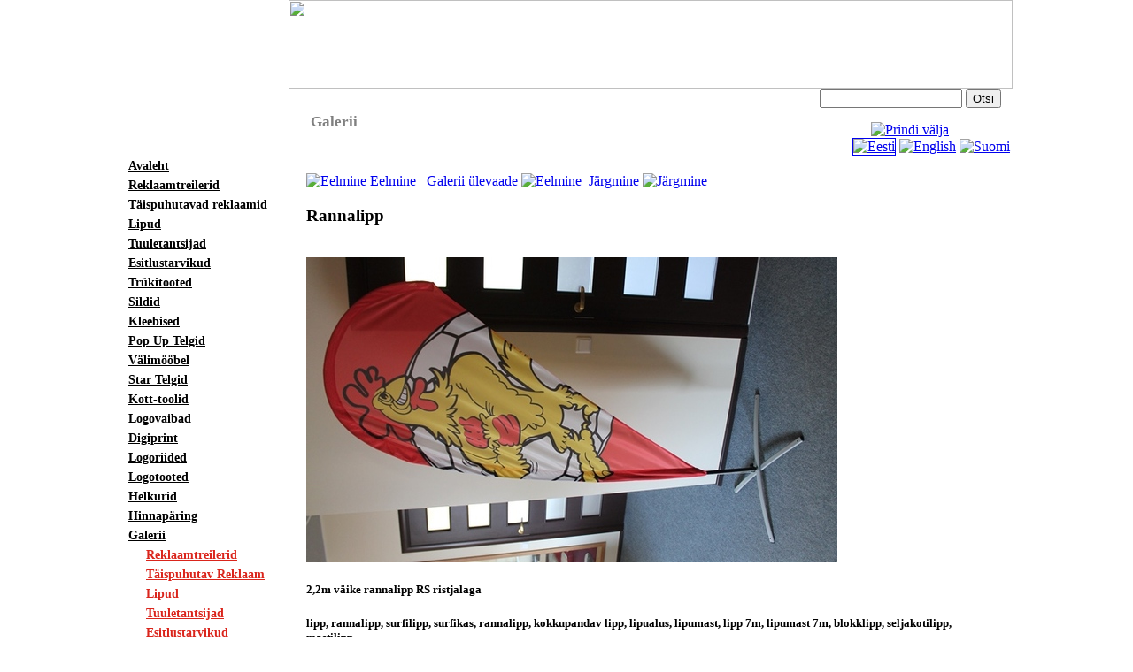

--- FILE ---
content_type: text/html; charset=UTF-8
request_url: https://www.stereomeedia.ee/galerii&current_action=show_pic&pic=135&id_gal=126
body_size: 3479
content:
 <!DOCTYPE HTML PUBLIC "-//W3C//DTD HTML 4.01 Transitional//EN">
<html>
   <head>
      
      <meta http-equiv="Content-Type" content="text/html; charset=utf-8">
      <meta name="verify-v1" content="/iJaXWOK+IpNHk/K8Y5IZfBBTtNWmd6WeflBxKLbfdk=" />
      <title>2,2m väike rannalipp RS ristjalagaGalerii - Lipud, Rannalipud, Digiprint, Pop-UP telgid</title>
      <style type="text/css">
         <!--body {	background-image: url(./design/stereo_uus/images/background2.jpg);}-->.heading{	background-image: url(./design/stereo_uus/images/slice_valmis_06.gif);	background-repeat:repeat;}.h1 {	background-image: url(./design/stereo_uus/images/slice_valmis_04.gif);	background-repeat: no-repeat;	vertical-align: bottom;	text-indent: 25px;	color: Gray;	height: 32px;	font-size:17px;	font-family: Tahoma;	margin:0;	padding-top: 11px;}.content{	font-family: Tahoma;	background-image: url(./design/stereo_uus/images/slice_valmis_06.gif);	height: 586px;	text-align:left;	padding-left: 20px;	padding-top: 20px;	padding-right: 20px;	padding-bottom: 10px;}.headright{	background-image: url(./design/stereo_uus/images/slice_valmis_02_kordaja.gif);	background-repeat: repeat-x;	width: 818px;	height: 101px;}.menuback{	background-image: url(./design/stereo_uus/images/slice_valmis_05_kordaja.gif);	background-repeat: repeat;	vertical-align: top;	padding-bottom: 5px;}.menu_container{  background-image: url(./design/stereo_uus/images/slice_valmis_05.gif);	background-repeat:no-repeat;	width: 184px;	min-height:482px;	padding-left:10px;}.lefttop{  background-image: url(./design/stereo_uus/images/slice_valmis_01.gif);  background-repeat:no-repeat;}.right{	background-image: url(./design/stereo_uus/images/slice_valmis_03.gif);	background-repeat:repeat-y;	font-size:10px;}.menu{	font-family: Tahoma;	text-indent: 0px;}.menu1{	font-family: inherit;	font-size: 14px;	font-weight: bold;	line-height: 18px;}.menu2{	text-indent:20px;	font-family: inherit;	font-size: 14px;	font-weight: bold;	font-weight: bold;	line-height: 18px;	color: #DA251C;	background-image: url(./design/stereo_uus/images/link.jpg);	background-repeat:no-repeat;	background-position: left;}.menu3{	text-indent:30px;	font-family: inherit;	font-size: 14px;	font-weight: bold;	line-height: 18px;	color: #DA251C;	background-image: url(./design/stereo_uus/images/link.jpg);	background-repeat:no-repeat;	background-position: left;}.footer{	background-image: url(./design/stereo_uus/images/slice_valmis_09_center.gif);	background-repeat:no-repeat;	background-position:right;	width:auto;	height:24px;	text-align:center;	font-family: Tahoma;	font-size: 13px;	padding: 16px 180px 0 0;}.footerwrap{	background-image: url(./design/stereo_uus/images/slice_valmis_09_kordaja.gif);	background-repeat:repeat-x;}.link1 {	color: black;}.link2 {	color: #DA251C;}.link3{	color: #DA251C;}.search{  width:27%;}.login_block{  padding-left: 10px;  padding-top: 20px;    }.googleplus{  float: left;  padding-top: 2px;}
      </style>
      <!--[if IE]>
      <style type="text/css">.h1 {	vertical-align: bottom;	text-indent: 25px;	color: Gray;	height: 42px;	font-size:17px;	font-family: Tahoma;	margin:0;	padding-top: 11px;}.heading{	background-image: url(./design/stereo_uus/images/slice_valmis_04.gif);	background-repeat:repeat-x;}.lefttop{    background-image: url(./design/stereo_uus/images/slice_valmis_01.gif);    background-repeat:no-repeat;}.content{	font-family: Tahoma;	background-image: url(./design/stereo_uus/images/slice_valmis_06.gif);	height: 586px;	width: 820px;	text-align:left;	padding-left: 20px;	padding-top: 20px;	padding-right: 20px;	padding-bottom: 10px;}.menu_container{  background-image: url(./design/stereo_uus/images/slice_valmis_05.gif);	background-repeat:no-repeat;	width: 194px;	height: 482px;}.footer{	background-image: url(./design/stereo_uus/images/slice_valmis_09_center.gif);	background-repeat:no-repeat;	background-position:right;	width:auto;	height:30px;	text-align:center;	font-family: Tahoma;	font-size: 13px;	padding: 12px 180px 0 0;}.search{  width:25%;}.right{	background-image: url(./design/tents/images/slice_valmis_03.gif);	background-repeat:repeat-y;	font-size:40px;}</style>
      <![endif]-->
      
      <script src="./js/javascript.js" type="text/javascript"></script>
      <script src="./js/jquery-1.7.2.min.js" type="text/javascript"></script>
      <link rel="stylesheet" href="litebox/css/lightbox.css" type="text/css" media="screen" />
      <link rel="stylesheet" href="./design/stereo_uus/css/jquery-ui.css">
      <script src="litebox/js/jquery-ui-1.8.18.custom.min.js" type="text/javascript"></script>
      <script src="./js/jquery-ui.js"></script>
      <script type="text/javascript" src="./js/jquery.form.js"></script>
      <script src="litebox/js/jquery.smooth-scroll.min.js" type="text/javascript"></script>
      <script src="litebox/js/lightbox.js" type="text/javascript"></script>

      <link rel="stylesheet" href="./design/stereo_uus/kingstyle.css">
      <script type="text/javascript" src="https://apis.google.com/js/plusone.js">  {lang: 'et'}</script>
   </head>
   <BODY BGCOLOR=#FFFFFF LEFTMARGIN=0 TOPMARGIN=0 MARGINWIDTH=0 MARGINHEIGHT=0 >
      <TABLE WIDTH=1016 BORDER="0" align="center" CELLPADDING="0" CELLSPACING="0">
         <TR>
            <TD COLSPAN=2 ROWSPAN=2 class="lefttop"></TD>
            <TD colspan="2" class="headright"><img src="./design/stereo_uus/images/slice_valmis_02.gif" height="101" width="818" alt="" /></TD>
            <TD ROWSPAN="5" class="right">&nbsp;</TD>
         </TR>
         <TR bgcolor="white">
            <td class="heading" width="520">
               <h1 class="h1">Galerii</h1>
            </td>
            <td class="search" align="center">
               <form method="post" action="/index.php?id=search&amp;id_lang=1" class="form">			  <input type="text" name="search_str" size="18" maxlength="40" class="link_dark">			  <input type="hidden" name="from" value="all">
            <input type="hidden" name="id" value="search">
            <input type="hidden" name="hidden_search" value="hidden_search">			  <input type="submit" name="find" value="Otsi" class="submit_button">			  </form>
               <a href="?id=9&amp;current_action=show_pic&amp;pic=135&amp;id_gal=126&amp;id_lang=1&amp;print_page=9" target="_blank"><img src="img/printer.gif" border="0" alt="Prindi välja" title="Prindi välja"></a>        <!-- Paigutage see märgend kohta, kus soovite et nupp +1 visualiseeritaks -->        
               <div class="googleplus">
                  <g:plusone size="small"></g:plusone>
               </div>
               <div align="right"><a href="/index.php?id_lang=1&amp;id="><img src="https://www.stereomeedia.ee/img/flags/ee.gif"
        border="1" alt="Eesti" title="Eesti" class="language_class"></a>&nbsp;<a href="/index.php?id_lang=2&amp;id="><img src="https://www.stereomeedia.ee/img/flags/gb.gif"
        border="0" alt="English" title="English" class="language_class"></a>&nbsp;<a href="/index.php?id_lang=4&amp;id="><img src="https://www.stereomeedia.ee/img/flags/fi.gif"
        border="0" alt="Suomi" title="Suomi" class="language_class"></a>&nbsp;</div>
            </td>
         </TR>
         <TR>
            <TD COLSPAN=2 class="menuback">
               <p class="menu_container">
                             
               <table border="0" class="menu">
                                
                  <tr>
                     <td class="menu1"><a href=avaleht class="link1">Avaleht</a></td>
                  </tr>
                                            
                  <tr>
                     <td class="menu1"><a href=reklaamtreilerid class="link1">Reklaamtreilerid</a></td>
                  </tr>
                                            
                  <tr>
                     <td class="menu1"><a href=taispuhutavad-reklaamid class="link1">Täispuhutavad reklaamid</a></td>
                  </tr>
                                            
                  <tr>
                     <td class="menu1"><a href=lipud class="link1">Lipud</a></td>
                  </tr>
                                            
                  <tr>
                     <td class="menu1"><a href=tuuletantsijad class="link1">Tuuletantsijad</a></td>
                  </tr>
                                            
                  <tr>
                     <td class="menu1"><a href=esitlustarvikud class="link1">Esitlustarvikud</a></td>
                  </tr>
                                            
                  <tr>
                     <td class="menu1"><a href=trykitooted class="link1">Trükitooted</a></td>
                  </tr>
                                            
                  <tr>
                     <td class="menu1"><a href=sildid class="link1">Sildid</a></td>
                  </tr>
                                            
                  <tr>
                     <td class="menu1"><a href=kleebised class="link1">Kleebised</a></td>
                  </tr>
                                            
                  <tr>
                     <td class="menu1"><a href=pop-up-telgid class="link1">Pop Up Telgid</a></td>
                  </tr>
                                            
                  <tr>
                     <td class="menu1"><a href=valimoobel class="link1">Välimööbel</a></td>
                  </tr>
                                            
                  <tr>
                     <td class="menu1"><a href=star_telgid class="link1">Star Telgid</a></td>
                  </tr>
                                            
                  <tr>
                     <td class="menu1"><a href=kott-toolid class="link1">Kott-toolid</a></td>
                  </tr>
                                            
                  <tr>
                     <td class="menu1"><a href=logovaibad class="link1">Logovaibad</a></td>
                  </tr>
                                            
                  <tr>
                     <td class="menu1"><a href=digiprint-bannerid class="link1">Digiprint</a></td>
                  </tr>
                                            
                  <tr>
                     <td class="menu1"><a href=logoriided class="link1">Logoriided</a></td>
                  </tr>
                                            
                  <tr>
                     <td class="menu1"><a href=logotooted class="link1">Logotooted</a></td>
                  </tr>
                                            
                  <tr>
                     <td class="menu1"><a href=helkurid1 class="link1">Helkurid</a></td>
                  </tr>
                                            
                  <tr>
                     <td class="menu1"><a href=teenuste-hinnainfo class="link1">Hinnapäring</a></td>
                  </tr>
                                            
                  <tr>
                     <td class="menu1"><a href=galerii class="link1">Galerii</a></td>
                  </tr>
                                   
                  <tr>
                     <td class="menu2"><a href=reklaamtreilerid_galerii class="link2">Reklaamtreilerid</a></td>
                  </tr>
                                                 
                  <tr>
                     <td class="menu2"><a href=taispuhutav_reklaam_galerii class="link2">Täispuhutav Reklaam</a></td>
                  </tr>
                                                 
                  <tr>
                     <td class="menu2"><a href=lipud_galerii class="link2">Lipud</a></td>
                  </tr>
                                                 
                  <tr>
                     <td class="menu2"><a href=tuuletantsijad_galerii class="link2">Tuuletantsijad</a></td>
                  </tr>
                                                 
                  <tr>
                     <td class="menu2"><a href=esitlustarvikud_galerii class="link2">Esitlustarvikud</a></td>
                  </tr>
                                                 
                  <tr>
                     <td class="menu2"><a href=trykitooted_galerii class="link2">Trükitooted</a></td>
                  </tr>
                                                 
                  <tr>
                     <td class="menu2"><a href=sildid_galerii class="link2">Sildid</a></td>
                  </tr>
                                                 
                  <tr>
                     <td class="menu2"><a href=kleebised_galerii class="link2">Kleebised</a></td>
                  </tr>
                                                 
                  <tr>
                     <td class="menu2"><a href=pop_up_telgid_galerii class="link2">Pop Up Telgid</a></td>
                  </tr>
                                                 
                  <tr>
                     <td class="menu2"><a href=kott-toolide_galerii class="link2">Kott-toolid</a></td>
                  </tr>
                                                 
                  <tr>
                     <td class="menu2"><a href=star_telk_galerii class="link2">Star Telk</a></td>
                  </tr>
                                                 
                  <tr>
                     <td class="menu2"><a href=logovaibad_galerii class="link2">Logovaibad</a></td>
                  </tr>
                                                 
                  <tr>
                     <td class="menu2"><a href=digiprint_galerii class="link2">Digiprint</a></td>
                  </tr>
                                                 
                  <tr>
                     <td class="menu2"><a href=logoriided_galerii class="link2">Logoriided</a></td>
                  </tr>
                                                 
                  <tr>
                     <td class="menu2"><a href=muud_logotooted_galerii class="link2">Muud Logotooted</a></td>
                  </tr>
                                                 
                  <tr>
                     <td class="menu2"><a href=helkurid_galerii class="link2">Helkurid</a></td>
                  </tr>
                                                          
                  <tr>
                     <td class="menu1"><a href=kontakt class="link1">Kontakt</a></td>
                  </tr>
                                            
                  <tr>
                     <td class="menu1"><a href=trukifaili_nouded class="link1">Trükifaili Nõuded</a></td>
                  </tr>
                                        
               </table>
                                  
               <p class="login_block">               	      
    					
      <p class=text></p>
      <form method="post" action="/index.php?id=9&amp;id_lang=1&amp;action=login" name="form">
      <p class=text>Kasutajanimi<br>
      <input type="text" name="entry1" size="10" maxlength="40" style="width:120">
      <br class=text>Parool<br>
      <input type="password" name="entry2" size="10" maxlength="40" style="width:120">
      <br>
      <input type="checkbox" name="remember_me"> Mäleta mind sellel arvutil
      <br>
      <input type="submit" name="Logi sisse" value="Logi sisse" size="15" maxlength="40" style="width:120" class="submit_button">
      </form>
      <p class="text">
      <a href="index.php?id=register&amp;id_lang=1" class="link_light">Registreeru</a><br>
      <a href="index.php?id=lost_password&amp;id_lang=1" class="link_light">Parooli meeldetuletus</a> <br>
      </p>
          						
				<br>				<p></p>          </p>
               </p>		
            </TD>
            <TD colspan="2" class="content" valign="top">        <p>
	</p>
<p>
	</p>
<p>
	<a name="gal126"><!-- IF 1 == 1 --><a href="galerii&amp;current_action=show_pic&amp;pic=134&amp;id_gal=126#gal126">    <img border="0" src="./design/stereo_uus/images/arrow-left-big.png" alt="Eelmine">&nbsp;Eelmine</a><!-- ENDIF -->&nbsp;&nbsp;<a href="galerii#rannalipud">    Galerii ülevaade    <img border="0" src="./design/stereo_uus/images/house-home.png" alt="Eelmine"></a>&nbsp;&nbsp;<!-- IF 1 == 1 --><a href="galerii&amp;current_action=show_pic&amp;pic=136&amp;id_gal=126#gal126">Järgmine&nbsp;<img border="0" src="./design/stereo_uus/images/arrow-right-big.png" alt="Järgmine"></a><!-- ENDIF --><br><!-- IF 1 == 1 --><h3>Rannalipp</h3><!-- ENDIF --><br><a href="galerii#rannalipud"><img src="./gallery/medium/126_kukeke_rs.jpg" border="0" alt="Rannalipp" title="Rannalipp"></a><br><!-- IF 1 == 1 --><h5>2,2m väike rannalipp RS ristjalaga</h5><!-- ENDIF --><!-- IF 1 == 1 --><h5>lipp, rannalipp, surfilipp, surfikas, rannalipp, kokkupandav lipp, lipualus, lipumast, lipp 7m, lipumast 7m, blokklipp, seljakotilipp, mastilipp</h5><!-- ENDIF --></p>
<p>
	</p>
<p>
	</p>
<p>
	</p>
<p>
	</p>
<p>
	</p>
<p>
	</p>
<p>
	</p>
<p>
	</p>
<p>
	</p>
<p>
	</p>
<p>
	</p>
<p>
	</p>
<p>
	</p>
<p>
	</p>
<p>
	</p>
<p>
	</p>
<p>
	</p>
<p>
	</p>
<p>
	</p>
<p>
	</p>
<p>
	</p>
<p>
	</p>
<p>
	&nbsp;</p>
		</TD>
         </TR>
         <TR>
            <td><img width="193" src="./design/stereo_uus/images/slice_valmis_09_left.gif" alt="" /></td>
            <TD COLSPAN="3" class="footerwrap">
               <div class="footer"></div>
            </TD>
         </TR>
      </TABLE>
      <script type="text/javascript">
		  var gaJsHost = (("https:" == document.location.protocol) ? "https://ssl." : "http://www.");
		  document.write(unescape("%3Cscript src='" + gaJsHost + "google-analytics.com/ga.js' type='text/javascript'%3E%3C/script%3E"));
	  </script>
	  <script type="text/javascript">
		var pageTracker = _gat._getTracker("UA-1651481-3");
		pageTracker._addOrganic("Neti","query");
		pageTracker._addOrganic("Yammy","q");
		pageTracker._addOrganic("www.ee","query");
		pageTracker._addOrganic("Delfi","q");pageTracker._initData();
		pageTracker._trackPageview();pageTracker._setDomainName("none");pageTracker._setAllowLinker(true);</script>
	  <script type="text/javascript">pageTracker._initData();pageTracker._trackPageview();</script>           
   </body>
</html>
<!-- King CMS version 2.10.1-08.01.2013 -->
<!-- Page load time 0.16407084465 -->

--- FILE ---
content_type: text/html; charset=utf-8
request_url: https://accounts.google.com/o/oauth2/postmessageRelay?parent=https%3A%2F%2Fwww.stereomeedia.ee&jsh=m%3B%2F_%2Fscs%2Fabc-static%2F_%2Fjs%2Fk%3Dgapi.lb.en.2kN9-TZiXrM.O%2Fd%3D1%2Frs%3DAHpOoo_B4hu0FeWRuWHfxnZ3V0WubwN7Qw%2Fm%3D__features__
body_size: 163
content:
<!DOCTYPE html><html><head><title></title><meta http-equiv="content-type" content="text/html; charset=utf-8"><meta http-equiv="X-UA-Compatible" content="IE=edge"><meta name="viewport" content="width=device-width, initial-scale=1, minimum-scale=1, maximum-scale=1, user-scalable=0"><script src='https://ssl.gstatic.com/accounts/o/2580342461-postmessagerelay.js' nonce="wA5Ts6fS1nF36Qqy686Y0w"></script></head><body><script type="text/javascript" src="https://apis.google.com/js/rpc:shindig_random.js?onload=init" nonce="wA5Ts6fS1nF36Qqy686Y0w"></script></body></html>

--- FILE ---
content_type: application/javascript
request_url: https://www.stereomeedia.ee/js/javascript.js
body_size: 694
content:
/* Check required form elements */
function checkrequired(which)
{
  var passed=true;
    
  if (document.images)
  {
    for (i=0;i<which.length;i++)
    {
      var tempobj=which.elements[i];
      if (tempobj.name.substring(0,9)=='required-')
      {

        if(tempobj.name == 'required-email')
        {
          if (check_email(tempobj.value) == false)
          {
            alert('Please insert correct email address !');
            return false;
          }
        } 
        
        if (((tempobj.type=='text'||tempobj.type=='textarea') && tempobj.value=='') || (tempobj.type.toString().charAt(0)=="s" && tempobj.selectedIndex==-1)){
          passed=false;
          break
        }
        
      }
    }
  } 
  
  if (passed == false)
  {
    /* alert('{JS_ERROR_TEXT_MUST_FILL}'); */
    alert('Palun täida kõik nõutud väljad!');
    return false;
  }
  else
  {
    return true;
  }
}


/* Email Validation */
function check_email(e){
    var str=e;
    var filter=/^([\w-]+(?:\.[\w-]+)*)@((?:[\w-]+\.)*\w[\w-]{0,66})\.([a-z]{2,6}(?:\.[a-z]{2})?)$/i;
    if (filter.test(str)){
        testresults=true;
    }
    else{
        testresults=false;
    }
    return (testresults);
} 

function setCookie(c_name,value,exdays)
{
    var exdate=new Date();
    exdate.setDate(exdate.getDate() + exdays);
    var c_value=escape(value) + ((exdays==null) ? '' : '; expires='+exdate.toUTCString());
    document.cookie=c_name + "=" + c_value;
} 

function getCookie(c_name)
{
    var i,x,y,ARRcookies=document.cookie.split(';');
    
    for (i=0;i<ARRcookies.length;i++)
    {
        x=ARRcookies[i].substr(0,ARRcookies[i].indexOf('='));
        y=ARRcookies[i].substr(ARRcookies[i].indexOf('=')+1);
        x=x.replace(/^\s+|\s+$/g,'');
        if (x==c_name)
        {
        return unescape(y);
        }
    }
}

setCookie('kingcms_human_user', 'yes');
